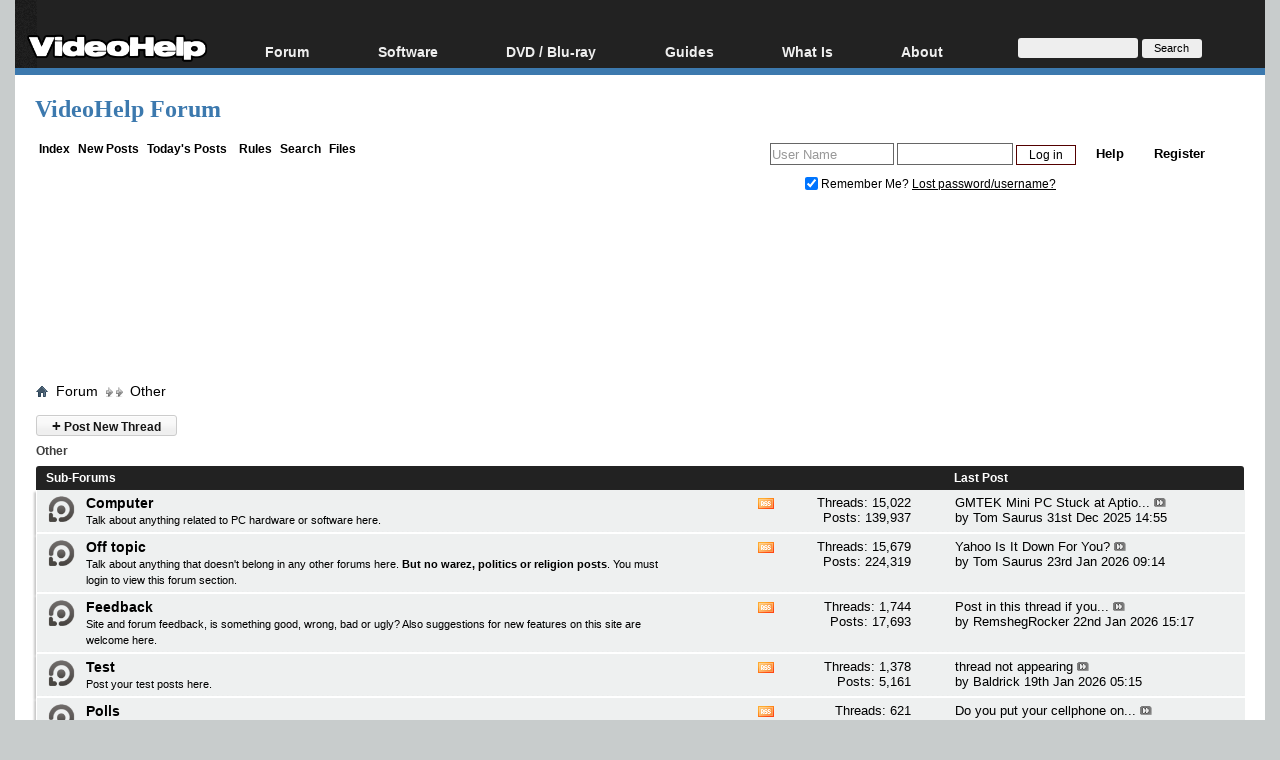

--- FILE ---
content_type: text/html; charset=windows-1252
request_url: https://forum.videohelp.com/forums/1-Other?s=2494ee28acf3b4e38bc4e35702f4cf7e
body_size: 14469
content:
<!DOCTYPE html>
<html dir="ltr" lang="en" id="vbulletin_html">
<head>
	<meta http-equiv="Content-Type" content="text/html; charset=windows-1252" />
<meta id="e_vb_meta_bburl" name="vb_meta_bburl" content="https://forum.videohelp.com" />
<base href="https://forum.videohelp.com/" /><!--[if IE]></base><![endif]-->
<meta name="generator" content="vBulletin 4.0.1" />
<!--<meta name="viewport" content="width=740, initial-scale=1">-->


<meta http-equiv="X-UA-Compatible" content="IE=edge" />

<meta name="google-site-verification" content="z3e2wRPhgbdm6hHEg4S7H1AMGl-35qL8OIiDf05wTa0"/>


		
		<meta name="description" content="" />



<script src="/min/b=clientscript&amp;f=yui/yuiloader-dom-event/yuiloader-dom-event.js,yui/connection/connection-min.js,vbulletin-core.js,overlib/overlib_mini2.js,vbulletin_read_marker.js"></script>
<script src="/js/jquery.min.js" ></script>
<script >
<!--
	var SESSIONURL = "s=782dfe9a88426e7f37e7887938848ca4&";
	var SECURITYTOKEN = "guest";
	var IMGDIR_MISC = "images/misc";
	var IMGDIR_BUTTON = "images/buttons";
	var vb_disable_ajax = parseInt("0", 10);
	var SIMPLEVERSION = "401";
	var BBURL = "https://forum.videohelp.com";
// -->

</script>





	<link rel="stylesheet" type="text/css" href="clientscript/vbulletin_css/style00011l/main-rollup.css?ver=8" />



<link rel="shortcut icon" href="/favicon.ico"/>
<link rel="apple-touch-icon" href="/apple-touch-icon.png">
<link rel="apple-touch-icon" sizes="57x57" href="/apple-touch-icon-57x57.png">
<link rel="apple-touch-icon" sizes="114x114" href="/apple-touch-icon-114x114.png">
<link rel="apple-touch-icon" sizes="72x72" href="/apple-touch-icon-72x72.png">
<link rel="apple-touch-icon" sizes="144x144" href="/apple-touch-icon-144x144.png">
<link rel="apple-touch-icon" sizes="60x60" href="/apple-touch-icon-60x60.png">
<link rel="apple-touch-icon" sizes="120x120" href="/apple-touch-icon-120x120.png">
<link rel="apple-touch-icon" sizes="76x76" href="/apple-touch-icon-76x76.png">
<link rel="apple-touch-icon" sizes="152x152" href="/apple-touch-icon-152x152.png">
<link rel="icon" type="image/png" href="/favicon-196x196.png" sizes="196x196" />
<link rel="icon" type="image/png" href="/favicon-96x96.png" sizes="96x96" />
<link rel="icon" type="image/png" href="/favicon-32x32.png" sizes="32x32" />
<link rel="icon" type="image/png" href="/favicon-16x16.png" sizes="16x16" />
<link rel="icon" type="image/png" href="/favicon-128.png" sizes="128x128" />
<meta name="application-name" content="&nbsp;"/>
<meta name="msapplication-TileColor" content="#000000" />
<meta name="msapplication-TileImage" content="mstile-144x144.png" />
<meta name="msapplication-square70x70logo" content="mstile-70x70.png" />
<meta name="msapplication-square150x150logo" content="mstile-150x150.png" />
<meta name="msapplication-wide310x150logo" content="mstile-310x150.png" />
<meta name="msapplication-square310x310logo" content="mstile-310x310.png" />
<link rel="stylesheet" type="text/css" href="/cpstyles/styleswidth1.css" />
<link rel="stylesheet" type="text/css" href="/cpstyles/stylesd.css?v=60" />
<!--[if IE]>
<link rel="stylesheet" href="/cpstyles/styleswidthie.css" 
type="text/css">
<![endif]-->

<script >
var ol_fgcolor = "#FFFFE1";
var ol_bgcolor = "#000000";
var ol_vauto = 1;
var ol_hauto = 1;
var ol_width = 300;
var ol_cellpad = 6;
</script>





<!--<script type='text/javascript' src='//www.videohelp.com/oxp/www/d/spcjs.php?id=1'></script>-->


<script type="application/ld+json">
{
   "@context": "http://schema.org",
   "@type": "WebSite",
   "name" : "VideoHelp",
   "alternateName" : "VideoHelp.com",
   "url": "https://forum.videohelp.com/",
   "potentialAction": {
     "@type": "SearchAction",
     "target": "https://forum.videohelp.com/searchforum?siteurl=forum.videohelp.com&amp;q={search_term_string}",
     "query-input": "required name=search_term_string"
   }
}
</script>
<!-- Begin Cookie Consent plugin by Silktide - http://silktide.com/cookieconsent 
<script >
    window.cookieconsent_options = {"message":"This website uses cookies for advertisers","dismiss":"Got it!","learnMore":"Privacy Policy.","link":"https://www.videohelp.com/contact#privacy","theme":"light-floating"};
</script>

<script async src="/js/cookieconsent.php"></script>
 End Cookie Consent plugin -->

<script type="application/ld+json">
{
  "@context": "http://schema.org",
  "@type": "Organization",
  "url": "https://forum.videohelp.com/sendmessage.php",
  "contactPoint": [{
    "@type": "ContactPoint",
    "email": "support@videohelp.com",
    "telephone": "+46706211338",
    "contactType": "Customer support"
  }]
}
</script>



<style>
#zqfsaeaffw{
display: none;
margin-bottom: 30px;
padding: 20px 10px;
text-align: center;
font-weight: bold;
font-size: 16px;
color: #555;
border-radius: 5px;
}
.javascriptoff {
margin-bottom: 30px;
padding: 20px 10px;
text-align: center;
font-weight: bold;
font-size: 16px;
color: #555;
border-radius: 5px;
}
</style>


<!--	<link rel="alternate" type="application/rss+xml" title="VideoHelp Forum RSS Feed" href="https://forum.videohelp.com/external.php?type=RSS2" />-->
	
<!--		<link rel="alternate" type="application/rss+xml" title="VideoHelp Forum - Other - RSS Feed" href="https://forum.videohelp.com/external.php?type=RSS2&amp;forumids=1" />-->
	
 
	<title>Other - VideoHelp Forum</title>

	
	
	<script   src="clientscript/vbulletin-threadbit.js?v=401"></script>
	<script src="clientscript/vbulletin-read-marker.js?v=401"></script>

	
		<link rel="stylesheet" type="text/css" href="clientscript/vbulletin_css/style00011l/forumdisplay-rollup.css?ver=2" />
	

	<!--[if lt IE 8]>
	<script src="clientscript/vbulletin-threadlist-ie.js?v=401"></script>
	<link rel="stylesheet" type="text/css" href="clientscript/vbulletin_css/style00011l/threadlist-ie.css" />
	<![endif]-->
	<link rel="stylesheet" type="text/css" href="clientscript/vbulletin_css/style00011l/additional.css" />
 
</head>

<body>

<div id="snow"></div><div id="overDiv" style="position:absolute; visibility:hidden; z-index:1000;padding:5px;border:1px solid #777777;background:#FFFFE1;"></div>

<div id="tablecenter">

 <div class="header" >
 	
	    <div class="navigation">
		
        <ul id="menu">
              	<li><a href="https://www.videohelp.com/" style="margin-top:22px;padding-right:0px;padding-left:12px;"><img src="/images/videohelphd.png" alt="VideoHelp" title="VideoHelp" width="180" height="40"/></a></li>
            <li><a href="https://forum.videohelp.com/">Forum</a>
            <ul>
            	<li><a href="https://forum.videohelp.com/">Forum Index</a></li>
            	  <li><a href="https://forum.videohelp.com/search.php?do=getdaily&amp;contenttype=vBForum_Post">Today's Posts</a></li>
            	  <li><a href="https://forum.videohelp.com/search.php?do=getnew">New Posts</a></li>
<li><a href="https://files.videohelp.com">File Uploader</a></li>
                   </ul>
           </li>
                
            <li ><a href="https://www.videohelp.com/software">Software</a>
            	  <ul>
            	   <li><a href="https://www.videohelp.com/software">All software</a></li>
            	 <li><a href="https://www.videohelp.com/software/popular">Popular tools</a></li>
            	  <li><a href="https://www.videohelp.com/software/portable">Portable tools</a></li>
                      </ul>
            	</li>
                   	<li ><a >DVD / Blu-ray </a>
            	  <ul>
            	  <li><a href="https://www.videohelp.com/dvdhacks">Blu-ray / DVD Region Codes Hacks</a></li>
                    <li><a href="https://www.videohelp.com/dvdplayers">Blu-ray / DVD Players</a></li>
                    <li><a href="https://www.videohelp.com/dvdmedia">Blu-ray / DVD Media </a></li>
            	  
                     </ul>
            	</li>
         
            <li class="mobilehide"><a href="https://www.videohelp.com/guides">Guides</a>
              <ul>
	<li><a href="https://forum.videohelp.com/forums/48-Video-Streaming-Downloading">Video Streaming Downloading</a></li>
                    <li><a href="https://www.videohelp.com/guides">All guides</a></li>
                    <li><a href="https://www.videohelp.com/articles">Articles</a></li>
                    <li><a href="https://www.videohelp.com/author">Authoring</a></li>
                    <li><a href="https://www.videohelp.com/capture">Capture</a></li>
                    <li><a href="https://www.videohelp.com/convert">Converting</a></li>
                    <li><a href="https://www.videohelp.com/edit">Editing</a></li>
                    <li><a href="https://www.videohelp.com/dvdbackup">DVD and Blu-ray ripping</a></li>
                </ul>
            </li>
               <li class="mobilehide"><a >What Is</a>
                <ul>
                    <li><a href="https://www.videohelp.com/hd">Blu-ray, UHD, AVCHD</a></li>
                    <li><a href="https://www.videohelp.com/dvd">DVD</a></li>
                    <li><a href="https://www.videohelp.com/vcd">VCD</a></li>
                    <li><a href="https://www.videohelp.com/glossary">Glossary</a></li>
                </ul>
            </li>
 <li class="mobilehide"><a style="<?PHP echo $menuwhatis2;?>">About</a>
                <ul>
                   <li><a href="https://www.videohelp.com/about">About</a></li>
                    <li><a href="https://www.videohelp.com/contact">Contact</a></li>
                    <li><a href="https://www.videohelp.com/privacy">Privacy</a></li>
                    <li><a href="https://www.videohelp.com/donate">Donate</a></li>

                </ul>
            </li>
            <li class="mobilehide"><form action="//www.videohelp.com/search" style="padding:4px 16px;margin-top:34px;">
  <div>
    <input type="hidden" name="siteurl" value="forum.videohelp.com" />
    <input type="text" name="q"  id="q" size="30" maxlength="255" style="background-color:#eee;border:0px;font-size:12px;height:20px;max-width:120px;border-radius:3px;"/>
    <input type="submit" value="Search" style="color:#000;background-color:#eee;width:60px;border:0px;font-size:11px;border-radius:3px;height:19px;"/>

  </div>
</form></li>
        </ul>
    </div> <!-- navigation -->
</div><!-- header -->   
  

   <div id="Top">

 <div id="Main">

 

<div class="mainergray">

<div style="margin-bottom:16px;width:400px;float:left">
<a  class="TopHeader" href="https://forum.videohelp.com/?s=782dfe9a88426e7f37e7887938848ca4" >VideoHelp Forum</a> 
</div>
<div style="float:right;text-align:right;margin-right:20px;;margin-top:10px;">
		
</div>
<div style="clear:both"></div>


<div class="above_body">

<div style="float:left;width:35%">
 &nbsp;<a  class="mainlinks" href="/?s=782dfe9a88426e7f37e7887938848ca4">Index</a>&nbsp; <a class="mainlinks"  href="search.php?s=782dfe9a88426e7f37e7887938848ca4&amp;do=getnew">New Posts</a>&nbsp; <a class="mainlinks"  href="search.php?s=782dfe9a88426e7f37e7887938848ca4&amp;do=getdaily&amp;contenttype=vBForum_Post">Today's Posts</a> &nbsp; <a  class="mainlinks"  href="/threads/72386-Forum-rules-Acceptable-Use-Policy-(AUP)?s=782dfe9a88426e7f37e7887938848ca4&amp;">Rules</a>&nbsp; <a  class="mainlinks"  href="search.php?s=782dfe9a88426e7f37e7887938848ca4&amp;">Search</a>&nbsp; <a  class="mainlinks"  href="https://files.videohelp.com" >Files</a> &nbsp; </div>


<div id="header" class="floatcontainer doc_header" style="width:65%">

	<div id="toplinks" class="toplinks postlist_popups popupgroup"  >


		
			<ul class="nouser">
			
				<li><a href="register.php?s=782dfe9a88426e7f37e7887938848ca4" rel="nofollow">Register</a></li>
						
				<li><a rel="help" href="faq.php?s=782dfe9a88426e7f37e7887938848ca4">Help</a></li>
				<li>
			<script src="clientscript/vbulletin_md5.js?v=401"></script>
<!--<script src='https://www.google.com/recaptcha/api.js?render=6LftiY8UAAAAALaB9R_4-frbBwxfLK09tQiOrdLl'></script>-->
			<form action="login.php?s=782dfe9a88426e7f37e7887938848ca4&amp;do=login" method="post" onsubmit="md5hash(vb_login_password, vb_login_md5password, vb_login_md5password_utf, 0)" class="formcontrols">
				<fieldset id="logindetails" class="logindetails">
					<div>
						<div>
<input type="hidden" id="g-recaptcha-response2" name="g-recaptcha-response2">
<input type="hidden" id="loginid" name="loginid" value="589347">
					<input style="height:18px;" type="text" class="textbox default-value" name="vb_login_username" id="navbar_username" size="14" accesskey="u" tabindex="101" value="User Name" onfocus="if (this.value == 'User Name'){this.value=''; this.style.color='black';}"  onblur="if (this.value == '') {this.value='User Name'; this.style.color='#828282';}"/>
					<input style="height:18px;" type="password" class="textbox default-value" tabindex="102" name="vb_login_password" id="navbar_password" size="13" onfocus="this.style.color='black';" />
					<input type="submit" class="loginbutton" tabindex="104" value="Log in" title="Enter your username and password in the boxes provided to login, or click the 'register' button to create a profile for yourself." accesskey="s" style="width:60px;height:20px;" />
						</div>
					</div>
				</fieldset>

<!--<script>
  grecaptcha.ready(function() {
   grecaptcha.execute('6LftiY8UAAAAALaB9R_4-frbBwxfLK09tQiOrdLl', {action: 'MyForm'})
   .then(function(token) {
    document.getElementById('g-recaptcha-response2').value =    token;
     }); 
  }); 
 </script>-->



				<div id="remember" class="remember" style="padding:15px;">
					<label for="cb_cookieuser_navbar"><input type="checkbox" name="cookieuser" value="1" id="cb_cookieuser_navbar" class="cb_cookieuser_navbar" accesskey="c" tabindex="103" checked="checked" /> Remember Me? </label> <span onclick="window.location.href='/login.php?s=782dfe9a88426e7f37e7887938848ca4&amp;do=lostpw'" style="cursor:pointer;text-decoration:underline;">Lost password/username?</span>

				</div>

								<input type="hidden" name="s" value="782dfe9a88426e7f37e7887938848ca4" />
				<input type="hidden" name="securitytoken" value="guest" />				<input type="hidden" name="do" value="login" />
				<input type="hidden" name="vb_login_md5password" />
				<input type="hidden" name="vb_login_md5password_utf" />
			</form>	

				</li>
			</ul>
		
	</div>
	
</div>
<div style="clear:both;"></div>
	<div style="position:relative;top:2px; margin:1px;">
                    <b class="spiffyrow1">
  <b class="spiffyrow11"></b>
  <b class="spiffyrow12"></b>
  <b class="spiffyrow13"></b>
  <b class="spiffyrow14"><b></b></b>
  <b class="spiffyrow15"><b></b></b></b>
  </div>
<div>
<div>
<div  style="margin-left: auto ; margin-right: auto ;font-size:14px;color:#000;text-align:center;border-radius:10px;border:0px solid #aa5900;background-color:#FFF;" id="loginform">
<br/><br/><br/>
</div>



<div id="thisisatest" style="margin-left: auto ; margin-right: auto ;text-align:center;font-size:14px;font-weight:bold;" class="">

<!--replaceme-->

</div>
</div>
 
<div style="text-align:center;">
<script async src="https://pagead2.googlesyndication.com/pagead/js/adsbygoogle.js"></script>
<!-- Big -->
<ins id="videohelptesting" class="adsbygoogle" style="display:inline-block;width:1200px;height:120px" data-ad-client="ca-pub-7958603558688719" data-ad-slot="7741426996"></ins>
<script>
     (adsbygoogle = window.adsbygoogle || []).push({});
</script>


</div>
</div>
<br/>
<div style="position:relative;top:-2px; margin:1px;">
                    <b class="spiffyrow1">
  <b class="spiffyrow15"></b>
  <b class="spiffyrow14"></b>
  <b class="spiffyrow13"></b>
  <b class="spiffyrow12"><b></b></b>
  <b class="spiffyrow11"><b></b></b></b>
  </div>
 

<div class="body_wrapper">

<div id="breadcrumb" class="breadcrumb" >
	<ul class="floatcontainer">
 
		<li class="navbithome"><a href="index.php?s=782dfe9a88426e7f37e7887938848ca4"><img  src="images/misc/navbit-home.png" alt="Home" /></a></li>

		
	<li class="navbit"><span class="navbit"><a href="forum.php?s=782dfe9a88426e7f37e7887938848ca4"><span>Forum</span></a></span></li>
 
		
	<li class="navbit lastnavbit"><span><a href="forums/1-Other">Other</a></span></li>
        <li class="navbit lastnavbit"><script type="application/ld+json">{ "@context": "http://schema.org", "@type": "BreadcrumbList", "itemListElement": [{ "@type": "ListItem", "position": 1, "item": {     "@id": "https://forum.videohelp.com/", "name": "Forum Home" }}]}</script></li>
 


	</ul>
	<hr />
</div>

 
<div id='ad_global_below_navbar'></div> 


 



<div id="above_threadlist" class="above_threadlist">
<a href="newthread.php?s=782dfe9a88426e7f37e7887938848ca4&amp;do=newthread&amp;f=1" rel="nofollow" class="newcontent_textcontrol" id="newthreadlink_top"><span>+</span> Post New Thread</a>
	
</div>
<div id="pagetitle" class="pagetitle">
	<h1><span class="forumtitle">Other</span></h1>
	
</div>

	




<div id="forumbits" class="forumbits">
	<div class="forumhead">
		<h2>
			<span class="forumtitle">Sub-Forums</span>
			<span class="forumlastpost">Last Post</span>
		</h2>
	</div>
	<ol>
			<li id="forum37" class="forumbit_post L1">

		<div class="forumbit_post L2 table">
			<div class="forumrow">
				<div class="foruminfo">
					<img src="images/statusicon/forum_old-40-blue.png" class="forumicon" id="forum_statusicon_37" alt="" />
					<div class="forumdata">
						<div class="datacontainer">
							<div class="titleline">
								<h2 class="forumtitle"><a href="forums/37-Computer?s=782dfe9a88426e7f37e7887938848ca4">Computer</a></h2>
								
							</div>
							<p class="forumdescription">Talk about anything related to PC hardware or software here. </p>
							
							
							
						</div>
					</div>
				</div>
                                
                                <h4 class="nocss_label">Forum Actions:</h4>
                                <ul class="forumactionlinks td">
                                	<li class="forumactionlink rsslink"><a href="external.php?s=782dfe9a88426e7f37e7887938848ca4&amp;type=RSS2&amp;forumids=37" title="View this forum's RSS feed">View this forum's RSS feed</a></li>
                                	
                                </ul>
                                
				<h4 class="nocss_label">Forum Statistics:</h4>
				<ul class="forumstats_2 td">
					<li>Threads: 15,022</li>
					<li>Posts: 139,937</li>
				</ul>
				<div class="forumlastpost td">
					<h4 class="lastpostlabel">Last Post:</h4>
					<div>
						
    <p class="lastposttitle">
    
    
    <a href="threads/419493-GMTEK-Mini-PC-Stuck-at-Aptio-Setup-AMI?s=782dfe9a88426e7f37e7887938848ca4&amp;goto=newpost#post2789521" class="threadtitle" title="Go to first unread post in thread 'GMTEK Mini PC Stuck at Aptio Setup AMI'">GMTEK Mini PC Stuck at Aptio...</a>
    <a href="threads/419493-GMTEK-Mini-PC-Stuck-at-Aptio-Setup-AMI?s=782dfe9a88426e7f37e7887938848ca4&amp;goto=newpost#post2789521"><img src="images/buttons/lastpost-right.png" alt="Go to last post" /></a>
    </p>
    

<div class="lastpostby">
    
        by <div class="popupmenu memberaction" >
 <a class="username offline popupctrl black" href="members/89822-Tom-Saurus?s=782dfe9a88426e7f37e7887938848ca4" title="Tom Saurus is offline">Tom Saurus</a>
	<ul class="popupbody popuphover memberaction_body">
		<li class="left">
			<a href="members/89822-Tom-Saurus?s=782dfe9a88426e7f37e7887938848ca4">
				<img src="images/site_icons/profile.png" alt="" />
				View Profile
			</a>
		</li>
		
		<li class="right">
			<a href="search.php?s=782dfe9a88426e7f37e7887938848ca4&amp;do=finduser&amp;userid=89822&amp;contenttype=vBForum_Post&amp;showposts=1" rel='nofollow'>
				<img src="images/site_icons/forum.png" alt="" />
				View Forum Posts
			</a>
		</li>
		
		

		
		
		

		

		

		

		
	</ul>
</div>
 31st Dec 2025 14:55


    </div>
    
  
					</div>
				</div>
			</div>
			
		</div>
	</li> 	<li id="forum14" class="forumbit_post L1">

		<div class="forumbit_post L2 table">
			<div class="forumrow">
				<div class="foruminfo">
					<img src="images/statusicon/forum_old-40-blue.png" class="forumicon" id="forum_statusicon_14" alt="" />
					<div class="forumdata">
						<div class="datacontainer">
							<div class="titleline">
								<h2 class="forumtitle"><a href="forums/14-Off-topic?s=782dfe9a88426e7f37e7887938848ca4">Off topic</a></h2>
								
							</div>
							<p class="forumdescription">Talk about anything that doesn't belong in any other forums here. <b>But no warez, politics or religion posts</b>. You must <a href=login.php>login</a> to view this forum section.</p>
							
							
							
						</div>
					</div>
				</div>
                                
                                <h4 class="nocss_label">Forum Actions:</h4>
                                <ul class="forumactionlinks td">
                                	<li class="forumactionlink rsslink"><a href="external.php?s=782dfe9a88426e7f37e7887938848ca4&amp;type=RSS2&amp;forumids=14" title="View this forum's RSS feed">View this forum's RSS feed</a></li>
                                	
                                </ul>
                                
				<h4 class="nocss_label">Forum Statistics:</h4>
				<ul class="forumstats_2 td">
					<li>Threads: 15,679</li>
					<li>Posts: 224,319</li>
				</ul>
				<div class="forumlastpost td">
					<h4 class="lastpostlabel">Last Post:</h4>
					<div>
						
    <p class="lastposttitle">
    
    
    <a href="threads/419935-Yahoo-Is-It-Down-For-You?s=782dfe9a88426e7f37e7887938848ca4&amp;goto=newpost#post2791164" class="threadtitle" title="Go to first unread post in thread 'Yahoo Is It Down For You?'">Yahoo Is It Down For You?</a>
    <a href="threads/419935-Yahoo-Is-It-Down-For-You?s=782dfe9a88426e7f37e7887938848ca4&amp;goto=newpost#post2791164"><img src="images/buttons/lastpost-right.png" alt="Go to last post" /></a>
    </p>
    

<div class="lastpostby">
    
        by <div class="popupmenu memberaction" >
 <a class="username offline popupctrl black" href="members/89822-Tom-Saurus?s=782dfe9a88426e7f37e7887938848ca4" title="Tom Saurus is offline">Tom Saurus</a>
	<ul class="popupbody popuphover memberaction_body">
		<li class="left">
			<a href="members/89822-Tom-Saurus?s=782dfe9a88426e7f37e7887938848ca4">
				<img src="images/site_icons/profile.png" alt="" />
				View Profile
			</a>
		</li>
		
		<li class="right">
			<a href="search.php?s=782dfe9a88426e7f37e7887938848ca4&amp;do=finduser&amp;userid=89822&amp;contenttype=vBForum_Post&amp;showposts=1" rel='nofollow'>
				<img src="images/site_icons/forum.png" alt="" />
				View Forum Posts
			</a>
		</li>
		
		

		
		
		

		

		

		

		
	</ul>
</div>
 23rd Jan 2026 09:14


    </div>
    
  
					</div>
				</div>
			</div>
			
		</div>
	</li> 	<li id="forum15" class="forumbit_post L1">

		<div class="forumbit_post L2 table">
			<div class="forumrow">
				<div class="foruminfo">
					<img src="images/statusicon/forum_old-40-blue.png" class="forumicon" id="forum_statusicon_15" alt="" />
					<div class="forumdata">
						<div class="datacontainer">
							<div class="titleline">
								<h2 class="forumtitle"><a href="forums/15-Feedback?s=782dfe9a88426e7f37e7887938848ca4">Feedback</a></h2>
								
							</div>
							<p class="forumdescription">Site and forum feedback, is something good, wrong, bad or ugly? Also suggestions for new features on this site are welcome here.</p>
							
							
							
						</div>
					</div>
				</div>
                                
                                <h4 class="nocss_label">Forum Actions:</h4>
                                <ul class="forumactionlinks td">
                                	<li class="forumactionlink rsslink"><a href="external.php?s=782dfe9a88426e7f37e7887938848ca4&amp;type=RSS2&amp;forumids=15" title="View this forum's RSS feed">View this forum's RSS feed</a></li>
                                	
                                </ul>
                                
				<h4 class="nocss_label">Forum Statistics:</h4>
				<ul class="forumstats_2 td">
					<li>Threads: 1,744</li>
					<li>Posts: 17,693</li>
				</ul>
				<div class="forumlastpost td">
					<h4 class="lastpostlabel">Last Post:</h4>
					<div>
						
    <p class="lastposttitle">
    
    
    <a href="threads/396044-Post-in-this-thread-if-you-want-to-delete-your-account?s=782dfe9a88426e7f37e7887938848ca4&amp;goto=newpost#post2791130" class="threadtitle" title="Go to first unread post in thread 'Post in this thread if you want to delete your account'">Post in this thread if you...</a>
    <a href="threads/396044-Post-in-this-thread-if-you-want-to-delete-your-account?s=782dfe9a88426e7f37e7887938848ca4&amp;goto=newpost#post2791130"><img src="images/buttons/lastpost-right.png" alt="Go to last post" /></a>
    </p>
    

<div class="lastpostby">
    
        by <div class="popupmenu memberaction" >
 <a class="username offline popupctrl black" href="members/309273-RemshegRocker?s=782dfe9a88426e7f37e7887938848ca4" title="RemshegRocker is offline">RemshegRocker</a>
	<ul class="popupbody popuphover memberaction_body">
		<li class="left">
			<a href="members/309273-RemshegRocker?s=782dfe9a88426e7f37e7887938848ca4">
				<img src="images/site_icons/profile.png" alt="" />
				View Profile
			</a>
		</li>
		
		<li class="right">
			<a href="search.php?s=782dfe9a88426e7f37e7887938848ca4&amp;do=finduser&amp;userid=309273&amp;contenttype=vBForum_Post&amp;showposts=1" rel='nofollow'>
				<img src="images/site_icons/forum.png" alt="" />
				View Forum Posts
			</a>
		</li>
		
		

		
		
		

		

		

		

		
	</ul>
</div>
 22nd Jan 2026 15:17


    </div>
    
  
					</div>
				</div>
			</div>
			
		</div>
	</li> 	<li id="forum19" class="forumbit_post L1">

		<div class="forumbit_post L2 table">
			<div class="forumrow">
				<div class="foruminfo">
					<img src="images/statusicon/forum_old-40-blue.png" class="forumicon" id="forum_statusicon_19" alt="" />
					<div class="forumdata">
						<div class="datacontainer">
							<div class="titleline">
								<h2 class="forumtitle"><a href="forums/19-Test?s=782dfe9a88426e7f37e7887938848ca4">Test</a></h2>
								
							</div>
							<p class="forumdescription">Post your test posts here.</p>
							
							
							
						</div>
					</div>
				</div>
                                
                                <h4 class="nocss_label">Forum Actions:</h4>
                                <ul class="forumactionlinks td">
                                	<li class="forumactionlink rsslink"><a href="external.php?s=782dfe9a88426e7f37e7887938848ca4&amp;type=RSS2&amp;forumids=19" title="View this forum's RSS feed">View this forum's RSS feed</a></li>
                                	
                                </ul>
                                
				<h4 class="nocss_label">Forum Statistics:</h4>
				<ul class="forumstats_2 td">
					<li>Threads: 1,378</li>
					<li>Posts: 5,161</li>
				</ul>
				<div class="forumlastpost td">
					<h4 class="lastpostlabel">Last Post:</h4>
					<div>
						
    <p class="lastposttitle">
    
    
    <a href="threads/419918-thread-not-appearing?s=782dfe9a88426e7f37e7887938848ca4&amp;goto=newpost#post2790971" class="threadtitle" title="Go to first unread post in thread 'thread not appearing'">thread not appearing</a>
    <a href="threads/419918-thread-not-appearing?s=782dfe9a88426e7f37e7887938848ca4&amp;goto=newpost#post2790971"><img src="images/buttons/lastpost-right.png" alt="Go to last post" /></a>
    </p>
    

<div class="lastpostby">
    
        by <div class="popupmenu memberaction" >
 <a class="username offline popupctrl black" href="members/311-Baldrick?s=782dfe9a88426e7f37e7887938848ca4" title="Baldrick is offline">Baldrick</a>
	<ul class="popupbody popuphover memberaction_body">
		<li class="left">
			<a href="members/311-Baldrick?s=782dfe9a88426e7f37e7887938848ca4">
				<img src="images/site_icons/profile.png" alt="" />
				View Profile
			</a>
		</li>
		
		<li class="right">
			<a href="search.php?s=782dfe9a88426e7f37e7887938848ca4&amp;do=finduser&amp;userid=311&amp;contenttype=vBForum_Post&amp;showposts=1" rel='nofollow'>
				<img src="images/site_icons/forum.png" alt="" />
				View Forum Posts
			</a>
		</li>
		
		

		
		
		
		<li class="left">
			<a href="http://www.videohelp.com" rel="nofollow">
				<img src="images/site_icons/homepage.png" alt="" />
				Visit Homepage
			</a>
		</li>
		

		

		

		

		
	</ul>
</div>
 19th Jan 2026 05:15


    </div>
    
  
					</div>
				</div>
			</div>
			
		</div>
	</li> 	<li id="forum30" class="forumbit_post L1">

		<div class="forumbit_post L2 table">
			<div class="forumrow">
				<div class="foruminfo">
					<img src="images/statusicon/forum_old-40-blue.png" class="forumicon" id="forum_statusicon_30" alt="" />
					<div class="forumdata">
						<div class="datacontainer">
							<div class="titleline">
								<h2 class="forumtitle"><a href="forums/30-Polls?s=782dfe9a88426e7f37e7887938848ca4">Polls</a></h2>
								
							</div>
							<p class="forumdescription">Front page polls.</p>
							
							
							
						</div>
					</div>
				</div>
                                
                                <h4 class="nocss_label">Forum Actions:</h4>
                                <ul class="forumactionlinks td">
                                	<li class="forumactionlink rsslink"><a href="external.php?s=782dfe9a88426e7f37e7887938848ca4&amp;type=RSS2&amp;forumids=30" title="View this forum's RSS feed">View this forum's RSS feed</a></li>
                                	
                                </ul>
                                
				<h4 class="nocss_label">Forum Statistics:</h4>
				<ul class="forumstats_2 td">
					<li>Threads: 621</li>
					<li>Posts: 20,309</li>
				</ul>
				<div class="forumlastpost td">
					<h4 class="lastpostlabel">Last Post:</h4>
					<div>
						
    <p class="lastposttitle">
    
    
    <a href="threads/290420-Do-you-put-your-cellphone-on-vibrate-or-do-you-use-a-ringtone?s=782dfe9a88426e7f37e7887938848ca4&amp;goto=newpost#post2787986" class="threadtitle" title="Go to first unread post in thread 'Do you put your cellphone on vibrate or do you use a ringtone?'">Do you put your cellphone on...</a>
    <a href="threads/290420-Do-you-put-your-cellphone-on-vibrate-or-do-you-use-a-ringtone?s=782dfe9a88426e7f37e7887938848ca4&amp;goto=newpost#post2787986"><img src="images/buttons/lastpost-right.png" alt="Go to last post" /></a>
    </p>
    

<div class="lastpostby">
    
        by <div class="popupmenu memberaction" >
 <a class="username offline popupctrl black" href="members/315089-mavrokley?s=782dfe9a88426e7f37e7887938848ca4" title="mavrokley is offline">mavrokley</a>
	<ul class="popupbody popuphover memberaction_body">
		<li class="left">
			<a href="members/315089-mavrokley?s=782dfe9a88426e7f37e7887938848ca4">
				<img src="images/site_icons/profile.png" alt="" />
				View Profile
			</a>
		</li>
		
		<li class="right">
			<a href="search.php?s=782dfe9a88426e7f37e7887938848ca4&amp;do=finduser&amp;userid=315089&amp;contenttype=vBForum_Post&amp;showposts=1" rel='nofollow'>
				<img src="images/site_icons/forum.png" alt="" />
				View Forum Posts
			</a>
		</li>
		
		

		
		
		

		

		

		

		
	</ul>
</div>
 8th Dec 2025 10:58


    </div>
    
  
					</div>
				</div>
			</div>
			
		</div>
	</li> 
	</ol>

	<script src="clientscript/vbulletin_read_marker.js?v=401"></script>
<script >
<!--
vbphrase['doubleclick_forum_markread'] = "Double-click this icon to mark this forum and its contents as read";
init_forum_readmarker_system();
//-->
</script> 
</div>





<div id="below_threadlist" class="below_threadlist">
	
	<div class="threadpagenav">
		
		<div class="clear"></div>
<div class="navpopupmenu popupmenu nohovermenu" id="forumdisplay_navpopup">
	
		<span class="shade">Quick Navigation</span>
		<a href="forums/1-Other?s=782dfe9a88426e7f37e7887938848ca4" class="popupctrl"><span class="ctrlcontainer">Other</span></a>
	<a href="forums/1-Other#top" class="textcontrol" onclick="document.location.hash='top';return false;">Top</a>
	
	<ul class="navpopupbody popupbody popuphover">
		
		<li class="optionlabel">Site Areas</li>
		<li><a href="usercp.php?s=782dfe9a88426e7f37e7887938848ca4">Settings</a></li>
		<li><a href="private.php?s=782dfe9a88426e7f37e7887938848ca4">Private Messages</a></li>
		<li><a href="subscription.php?s=782dfe9a88426e7f37e7887938848ca4">Subscriptions</a></li>
		<li><a href="online.php?s=782dfe9a88426e7f37e7887938848ca4">Who's Online</a></li>
		<li><a href="search.php?s=782dfe9a88426e7f37e7887938848ca4">Search Forums</a></li>
		<li><a href="forum.php?s=782dfe9a88426e7f37e7887938848ca4">Forums Home</a></li>
			
		
			<li class="optionlabel">Forums</li>
			<li><a href="forums/2-Video?s=782dfe9a88426e7f37e7887938848ca4">Video</a>
	<ol class="d1">
		<li><a href="forums/25-Latest-Video-News?s=782dfe9a88426e7f37e7887938848ca4">Latest Video News</a></li> <li><a href="forums/18-Newbie-General-discussions?s=782dfe9a88426e7f37e7887938848ca4">Newbie / General discussions</a></li> <li><a href="forums/48-Video-Streaming-Downloading?s=782dfe9a88426e7f37e7887938848ca4">Video Streaming Downloading</a></li> <li><a href="forums/46-Authoring-%28Blu-ray%29?s=782dfe9a88426e7f37e7887938848ca4">Authoring (Blu-ray)</a></li> <li><a href="forums/31-Authoring-%28DVD%29?s=782dfe9a88426e7f37e7887938848ca4">Authoring (DVD)</a></li> <li><a href="forums/39-Camcorders-%28DV-HDV-AVCHD-HD%29?s=782dfe9a88426e7f37e7887938848ca4">Camcorders (DV/HDV/AVCHD/HD)</a></li> <li><a href="forums/10-Capturing-and-VCR?s=782dfe9a88426e7f37e7887938848ca4">Capturing and VCR</a></li> <li><a href="forums/33-Audio?s=782dfe9a88426e7f37e7887938848ca4">Audio</a></li> <li><a href="forums/11-Video-Conversion?s=782dfe9a88426e7f37e7887938848ca4">Video Conversion</a></li> <li><a href="forums/47-Blu-ray-Ripping?s=782dfe9a88426e7f37e7887938848ca4">Blu-ray Ripping</a></li> <li><a href="forums/24-DVD-Ripping?s=782dfe9a88426e7f37e7887938848ca4">DVD Ripping</a></li> <li><a href="forums/12-Editing?s=782dfe9a88426e7f37e7887938848ca4">Editing</a></li> <li><a href="forums/13-Software-Playing?s=782dfe9a88426e7f37e7887938848ca4">Software Playing</a></li> <li><a href="forums/28-Media?s=782dfe9a88426e7f37e7887938848ca4">Media</a></li> <li><a href="forums/42-Subtitle?s=782dfe9a88426e7f37e7887938848ca4">Subtitle</a></li> <li><a href="forums/40-DVB-IPTV?s=782dfe9a88426e7f37e7887938848ca4">DVB / IPTV</a></li> <li><a href="forums/41-Restoration?s=782dfe9a88426e7f37e7887938848ca4">Restoration</a></li> <li><a href="forums/38-Programming?s=782dfe9a88426e7f37e7887938848ca4">Programming</a></li> <li><a href="forums/17-Mac?s=782dfe9a88426e7f37e7887938848ca4">Mac</a></li> <li><a href="forums/23-Linux?s=782dfe9a88426e7f37e7887938848ca4">Linux</a></li> <li><a href="forums/52-VR-Player-and-Hardware?s=782dfe9a88426e7f37e7887938848ca4">VR Player and Hardware</a></li> 
	</ol>
</li> <li><a href="forums/4-Hardware?s=782dfe9a88426e7f37e7887938848ca4">Hardware</a>
	<ol class="d1">
		<li><a href="forums/22-DVD-Blu-ray-Writers?s=782dfe9a88426e7f37e7887938848ca4">DVD &amp; Blu-ray Writers</a></li> <li><a href="forums/29-DVD-Blu-ray-Recorders?s=782dfe9a88426e7f37e7887938848ca4">DVD &amp; Blu-ray Recorders</a></li> <li><a href="forums/16-DVD-Blu-ray-Players?s=782dfe9a88426e7f37e7887938848ca4">DVD &amp; Blu-ray Players</a></li> <li><a href="forums/44-Portable-Video?s=782dfe9a88426e7f37e7887938848ca4">Portable Video</a></li> <li><a href="forums/45-Media-Center-PC-MediaCenters?s=782dfe9a88426e7f37e7887938848ca4">Media Center PC / MediaCenters</a></li> 
	</ol>
</li> <li><a href="forums/3-How-To-s?s=782dfe9a88426e7f37e7887938848ca4">How To's</a>
	<ol class="d1">
		<li><a href="forums/20-User-guides?s=782dfe9a88426e7f37e7887938848ca4">User guides</a></li> <li><a href="forums/32-Glossary?s=782dfe9a88426e7f37e7887938848ca4">Glossary</a></li> 
	</ol>
</li> <li><a href="forums/1-Other?s=782dfe9a88426e7f37e7887938848ca4">Other</a>
	<ol class="d1">
		<li><a href="forums/37-Computer?s=782dfe9a88426e7f37e7887938848ca4">Computer</a></li> <li><a href="forums/14-Off-topic?s=782dfe9a88426e7f37e7887938848ca4">Off topic</a></li> <li><a href="forums/15-Feedback?s=782dfe9a88426e7f37e7887938848ca4">Feedback</a></li> <li><a href="forums/30-Polls?s=782dfe9a88426e7f37e7887938848ca4">Polls</a></li> 
	</ol>
</li> <li><a href="forums/49-Archived-Forums?s=782dfe9a88426e7f37e7887938848ca4">Archived Forums</a>
	<ol class="d1">
		<li><a href="forums/9-Authoring-%28VCD-SVCD%29?s=782dfe9a88426e7f37e7887938848ca4">Authoring (VCD/SVCD)</a></li> <li><a href="forums/34-ffmpegX-general-discussion?s=782dfe9a88426e7f37e7887938848ca4">ffmpegX general discussion</a></li> <li><a href="forums/36-SVCD2DVD-VOB2MPG?s=782dfe9a88426e7f37e7887938848ca4">SVCD2DVD &amp; VOB2MPG</a></li> <li><a href="forums/26-VCDEasy-General?s=782dfe9a88426e7f37e7887938848ca4">VCDEasy General</a></li> 
	</ol>
</li> 
		
		
	</ul>
</div> 
	</div>
</div>

<div id="forum_info_options" class="forum_info">
	

	<div id='ad_forum_below_threadlist'></div> 

	<div class="collapse">
		<a class="collapse" id="collapse_forum_options" href="forums/1-Other#top"><img src="images/buttons/collapse_40b.png" alt="" /></a>
		<h4 class="forumoptiontitle"><span class="optiontitle">Thread Display Options</span></h4>
	</div>
	<div id="forum_options" class="forum_info_form_block">
		<form id="forum_display_options" action="forumdisplay.php" method="get" class="forum_info_form">
			<input type="hidden" name="s" value="782dfe9a88426e7f37e7887938848ca4" />
			<input type="hidden" name="f" value="1" />
			<input type="hidden" name="page" value="0" />
			<input type="hidden" name="pp" value="0" />
			<div>
				<div class="options_input_block">
					<label for="sel_daysprune">Show threads from the...</label>
					<select class="primary" id="sel_daysprune" name="daysprune">
						<option value="1" >Last Day</option>
						<option value="2" >Last 2 Days</option>
						<option value="7" >Last Week</option>
						<option value="10" >Last 10 Days</option>
						<option value="14" >Last 2 Weeks</option>
						<option value="30" >Last Month</option>
						<option value="45" >Last 45 Days</option>
						<option value="60" >Last 2 Months</option>
						<option value="75" >Last 75 Days</option>
						<option value="100" >Last 100 Days</option>
						<option value="365" >Last Year</option>
						<option value="-1" >Beginning</option>
					</select>
					<p class="description">Use this control to limit the display of threads to those newer than the specified time frame.</p>
				</div>
				<div class="options_input_block">
					<label for="sel_sort">Sort threads by:</label>
					<select class="primary" id="sel_sort" name="sort">
						<option value="title" >Thread Title</option>
						<option value="lastpost" >Last Post Time</option>
						<option value="dateline" >Thread Start Time</option>
						<option value="replycount" >Number of Replies</option>
						<option value="views" >Number of Views</option>
						<option value="postusername" >Thread Starter</option>
						
					</select>
					<p class="description">Allows you to choose the data by which the thread list will be sorted.</p>
				</div>
				
				<div class="options_input_block">
					<label for="sel_prefixid">Prefix</label>
					<select name="prefixid" class="primary" id="sel_prefixid">
						<option value="" >(any thread)</option>
						<option value="-2" >(any prefix)</option>
						<option value="-1" >(no prefix)</option>
						
					</select>
					<p class="description"></p>
				</div>
				
				<!-- Group of Radio Buttons -->
				<div class="options_input_block">
					<p class="label">Order threads in...</p>
					<ul class="checkradio group">
						<li><label for="radio_asc"><input type="radio" name="order" id="radio_asc" value="asc"  /> Ascending Order</label></li>
						<li><label for="radio_dsc"><input type="radio" name="order" id="radio_dsc" value="desc"  /> Descending Order</label></li>
					</ul>
					<p class="description">Note: when sorting by date, 'descending order' will show the newest results first.</p>
				</div>
			</div>
			<div class="options_input_wrapper">
				<div class="options_input_block">
					<div class="group">
						<input type="submit" class="button" value="Show Threads" />
					</div>
				</div>
			</div>
		</form>
	</div>
	<div class="options_block_container">
	<div class="options_block">
		<div class="collapse">
			<a class="collapse" id="collapse_forum_icon_legend" href="forums/1-Other#top"><img src="images/buttons/collapse_40b.png" alt="" /></a>
			<h4><span class="optiontitle">Icon Legend</span></h4>
		</div>
		<div id="forum_icon_legend" class="forum_info_block">
			<dl id="icon_legends" class="forum_info_subblock icon_legends">
				<dt><img src="images/statusicon/thread_new-16.png" alt="Contains unread posts" /></dt><dd>Contains unread posts</dd>
				<dt><img src="images/statusicon/thread-16-right.png" alt="Contains no unread posts" /></dt><dd>Contains no unread posts</dd>
				
				<dt><img src="images/statusicon/thread_lock-16.png" alt="Closed Thread" /></dt><dd>Thread is closed</dd>
				<dt><img src="images/statusicon/thread_dot-16-right.png" alt="Thread Contains a Message Written By You" /></dt><dd>You have posted in this thread</dd>
			</dl>
		</div>
	</div>
	
	</div>
</div>

 
<div id='ad_global_above_footer'></div> 
<div id="footer" class="floatcontainer footer">

	<form action="forum.php" method="get" class="footer_select">

			
		
		
		
	</form>

	<ul id="footer_links" class="footer_links">
		<li><a href="https://www.videohelp.com/contact?s=782dfe9a88426e7f37e7887938848ca4" rel="nofollow" accesskey="9">Contact Us</a></li>
		<li><a href="https://forum.videohelp.com">VideoHelp</a></li>
		
		
		
		
		<li><a href="https://www.videohelp.com/privacy">Privacy Statement</a></li>
		
		<li><a href="forums/1-Other#top" onclick="document.location.hash='top'; return false;">Top</a></li>
	</ul>
	
	
	
	
	<script >
	<!--
		// Main vBulletin Javascript Initialization
		vBulletin_init();
	//-->
	</script>
        
</div>
</div>

<div class="below_body">
<div id="footer_time" class="shade footer_time">All times are GMT -5. The time now is <span class="time">09:07</span>.</div>

<div id="footer_copyright" class="shade footer_copyright">
	<!-- Do not remove this copyright notice -->
	Powered by <a href="http://www.vbulletin.com" id="vbulletinlink">vBulletin</a><br />Copyright 2014 vBulletin Solutions, Inc. All rights reserved. 
	<!-- Do not remove this copyright notice -->	
</div>

<div id="footer_morecopyright" class="shade footer_morecopyright">
	<!-- Do not remove cronimage or your scheduled tasks will cease to function -->
	
	<!-- Do not remove cronimage or your scheduled tasks will cease to function -->
	
</div>

</div>
Visit our sponsor! <a href="https://www.dvdfab.cn/blu-ray-copy.htm?af=m767uti6sqh1dK4C"    target="_blank"     class="contentlink" rel="sponsored">Try DVDFab</a> and backup Blu-rays!
</div>

</div>
 
</div>

 

  <div id="Bottomlist">
	<b class="spiffywhite5px">
  <b class="spiffywhite5px1"><b></b></b>
  <b class="spiffywhite5px2"><b></b></b>
  <b class="spiffywhite5px3"></b>
  <b class="spiffywhite5px4"></b>
  <b class="spiffywhite5px5"></b></b>
  <div class="spiffywhite5pxfg">
  	<!--CUTSTART-->
  	 	<!--CUTEND-->
  </div> 
  <b class="spiffywhite5px">
  <b class="spiffywhite5px5"></b>
  <b class="spiffywhite5px4"></b>
  <b class="spiffywhite5px3"></b>
  <b class="spiffywhite5px2"><b></b></b>
  <b class="spiffywhite5px1"><b></b></b></b>
  </div>
  
<div id="Bottomlist2" >
	<b class="spiffywhite5px">
  <b class="spiffywhite5px1"><b></b></b>
  <b class="spiffywhite5px2"><b></b></b>
  <b class="spiffywhite5px3"></b>
  <b class="spiffywhite5px4"></b>
  <b class="spiffywhite5px5"></b></b>
  <div class="spiffywhite5pxfg">
  	<br/>
  	<script >
	
	try{
			  OA_show(8);
	  	}
	catch(err)
	{
	}

</script>
  	<div style="height:360px;margin:0px auto; max-width:1000px;">
  		
  		

  		<div class="popguides" >
				  <b class="spiffyred">
				  <b class="spiffyred1b"><b></b></b>
				  <b class="spiffyred5"><b></b></b></b>
				  <div class="spiffyredfg">
				   <div class="minus2pixels">&nbsp;Statistics</div>
				  </div>
				  <div class="popguideslist row1" style="cursor:auto;">
				  	<div style="text-align:center;">
				  	<br/>
				  	<br/>
					<br/>
					<br/>
					<br/>
									  	<a class="stylemenu" href="https://www.videohelp.com/stats" >
  		 477					
				 unique visitors</a><br/>
								(last 5 minutes)
					<br/>
					<br/>
					<br/>
					<br/>
					<br/>
					<br/>
				
					<br/>
					<br/>
				</div>
				</div>
					
  		</div>
  		
			<div class="popguides">
	
					  <b class="spiffyred">
				  <b class="spiffyred1b"><b></b></b>
				  <b class="spiffyred5"><b></b></b></b>
				  <div class="spiffyredfg" >
				   <div class="minus2pixels">&nbsp;Latest software updates</div>
				  </div>
				  				  <div class="popguideslist row1" onclick="window.location.href='https://www.videohelp.com/software/ChrisPC-Free-VideoTube-Downloader';" onmouseover="this.className='popguideslist row1 popguideslistover';" onmouseout="this.className='popguideslist row1';" ><a class="stylemenu" href="https://www.videohelp.com/software/ChrisPC-Free-VideoTube-Downloader" >ChrisPC VideoTube Dow... 15.26.0124</a></div>
									  <div class="popguideslist row1" onclick="window.location.href='https://www.videohelp.com/software/Emby';" onmouseover="this.className='popguideslist row1 popguideslistover';" onmouseout="this.className='popguideslist row1';" ><a class="stylemenu" href="https://www.videohelp.com/software/Emby" >Emby Server 4.9.3.0 / 4.10.0.1 Beta</a></div>
									  <div class="popguideslist row1" onclick="window.location.href='https://www.videohelp.com/software/Open-Video-Downloader';" onmouseover="this.className='popguideslist row1 popguideslistover';" onmouseout="this.className='popguideslist row1';" ><a class="stylemenu" href="https://www.videohelp.com/software/Open-Video-Downloader" >Open Video Downloader 3.1.1</a></div>
									  <div class="popguideslist row1" onclick="window.location.href='https://www.videohelp.com/software/Xreveal';" onmouseover="this.className='popguideslist row1 popguideslistover';" onmouseout="this.className='popguideslist row1';" ><a class="stylemenu" href="https://www.videohelp.com/software/Xreveal" >Xreveal 2.8.9 / 2.8.9.6 Beta</a></div>
									  <div class="popguideslist row1" onclick="window.location.href='https://www.videohelp.com/software/DVDFab-Downloader';" onmouseover="this.className='popguideslist row1 popguideslistover';" onmouseout="this.className='popguideslist row1';" ><a class="stylemenu" href="https://www.videohelp.com/software/DVDFab-Downloader" >StreamFab All-In-One 7.0.0.8</a></div>
									  <div class="popguideslist row1" onclick="window.location.href='https://www.videohelp.com/software/Monkeys-Audio';" onmouseover="this.className='popguideslist row1 popguideslistover';" onmouseout="this.className='popguideslist row1';" ><a class="stylemenu" href="https://www.videohelp.com/software/Monkeys-Audio" >Monkey's Audio 12.05</a></div>
									  <div class="popguideslist row1" onclick="window.location.href='https://www.videohelp.com/software/PlayOn';" onmouseover="this.className='popguideslist row1 popguideslistover';" onmouseout="this.className='popguideslist row1';" ><a class="stylemenu" href="https://www.videohelp.com/software/PlayOn" >PlayOn Home 5.0.324</a></div>
									  <div class="popguideslist row1" onclick="window.location.href='https://www.videohelp.com/software/ProgTV';" onmouseover="this.className='popguideslist row1 popguideslistover';" onmouseout="this.className='popguideslist row1';" ><a class="stylemenu" href="https://www.videohelp.com/software/ProgTV" >ProgTV 2.28.4 / ProgTV3 3.10.2</a></div>
									  <div class="popguideslist row1" onclick="window.location.href='https://www.videohelp.com/software/PotPlayer';" onmouseover="this.className='popguideslist row1 popguideslistover';" onmouseout="this.className='popguideslist row1';" ><a class="stylemenu" href="https://www.videohelp.com/software/PotPlayer" >PotPlayer 260114 / 260123 Beta</a></div>
									  <div class="popguideslist row1" onclick="window.location.href='https://www.videohelp.com/software/Topaz-Video-AI';" onmouseover="this.className='popguideslist row1 popguideslistover';" onmouseout="this.className='popguideslist row1';" ><a class="stylemenu" href="https://www.videohelp.com/software/Topaz-Video-AI" >Topaz Video Studio 1.2.0</a></div>
										
			</div>
				<div class="popguides">
	
					  <b class="spiffyred">
				  <b class="spiffyred1b"><b></b></b>
				  <b class="spiffyred5"><b></b></b></b>
				  <div class="spiffyredfg" >
				   <div class="minus2pixels">&nbsp;Latest software updates</div>
				  </div>
				  				  <div class="popguideslist row1" onclick="window.location.href='https://www.videohelp.com/software/foobar2000';" onmouseover="this.className='popguideslist row1 popguideslistover';" onmouseout="this.className='popguideslist row1';" ><a class="stylemenu" href="https://www.videohelp.com/software/foobar2000" >foobar2000 2.25.6 / 2.26 Preview</a></div>
									  <div class="popguideslist row1" onclick="window.location.href='https://www.videohelp.com/software/Plex';" onmouseover="this.className='popguideslist row1 popguideslistover';" onmouseout="this.className='popguideslist row1';" ><a class="stylemenu" href="https://www.videohelp.com/software/Plex" >Plex Media Server 1.42.2.10156 / 1.43.0.10467 PlexPass</a></div>
									  <div class="popguideslist row1" onclick="window.location.href='https://www.videohelp.com/software/J.-River-Media-Center';" onmouseover="this.className='popguideslist row1 popguideslistover';" onmouseout="this.className='popguideslist row1';" ><a class="stylemenu" href="https://www.videohelp.com/software/J.-River-Media-Center" >JRiver Media Center 35.0.38</a></div>
									  <div class="popguideslist row1" onclick="window.location.href='https://www.videohelp.com/software/Smart-Media-Cutter';" onmouseover="this.className='popguideslist row1 popguideslistover';" onmouseout="this.className='popguideslist row1';" ><a class="stylemenu" href="https://www.videohelp.com/software/Smart-Media-Cutter" >Smart Media Cutter 2.0</a></div>
									  <div class="popguideslist row1" onclick="window.location.href='https://www.videohelp.com/software/VapourBox';" onmouseover="this.className='popguideslist row1 popguideslistover';" onmouseout="this.className='popguideslist row1';" ><a class="stylemenu" href="https://www.videohelp.com/software/VapourBox" >VapourBox 0.3.0</a></div>
									  <div class="popguideslist row1" onclick="window.location.href='https://www.videohelp.com/software/Mp3tag';" onmouseover="this.className='popguideslist row1 popguideslistover';" onmouseout="this.className='popguideslist row1';" ><a class="stylemenu" href="https://www.videohelp.com/software/Mp3tag" >Mp3tag 3.33</a></div>
									  <div class="popguideslist row1" onclick="window.location.href='https://www.videohelp.com/software/tinyMediaManager';" onmouseover="this.className='popguideslist row1 popguideslistover';" onmouseout="this.className='popguideslist row1';" ><a class="stylemenu" href="https://www.videohelp.com/software/tinyMediaManager" >tinyMediaManager 5.2.6</a></div>
									  <div class="popguideslist row1" onclick="window.location.href='https://www.videohelp.com/software/StaxRip';" onmouseover="this.className='popguideslist row1 popguideslistover';" onmouseout="this.className='popguideslist row1';" ><a class="stylemenu" href="https://www.videohelp.com/software/StaxRip" >StaxRip 2.50.6</a></div>
									  <div class="popguideslist row1" onclick="window.location.href='https://www.videohelp.com/software/media-downloader';" onmouseover="this.className='popguideslist row1 popguideslistover';" onmouseout="this.className='popguideslist row1';" ><a class="stylemenu" href="https://www.videohelp.com/software/media-downloader" >media-downloader 5.4.8</a></div>
									  <div class="popguideslist row1" onclick="window.location.href='https://www.videohelp.com/software/pixop-video-compare';" onmouseover="this.className='popguideslist row1 popguideslistover';" onmouseout="this.className='popguideslist row1';" ><a class="stylemenu" href="https://www.videohelp.com/software/pixop-video-compare" >video-compare 1.0.4.0 GUI / 20260121</a></div>
										
			</div>
				
			<div class="popguides" >
	
					  <b class="spiffyred">
				  <b class="spiffyred1b"><b></b></b>
				  <b class="spiffyred5"><b></b></b></b>
				  <div class="spiffyredfg">
				   <div class="minus2pixels">&nbsp;Recent DVD Hacks</div>
				  </div>
				  				  <div class="popguideslist row1" onclick="window.location.href='https://www.videohelp.com/dvdhacks/panasonic-dmp-bdt220/11799';" onmouseover="this.className='popguideslist row1 popguideslistover';" onmouseout="this.className='popguideslist row1';" ><a class="stylemenu" href="https://www.videohelp.com/dvdhacks/panasonic-dmp-bdt220/11799" >Panasonic DMP-BDT220</a></div>
									  <div class="popguideslist row1" onclick="window.location.href='https://www.videohelp.com/dvdhacks/sanyo-hvr-dx620/8172';" onmouseover="this.className='popguideslist row1 popguideslistover';" onmouseout="this.className='popguideslist row1';" ><a class="stylemenu" href="https://www.videohelp.com/dvdhacks/sanyo-hvr-dx620/8172" >Sanyo HVR-DX620</a></div>
									  <div class="popguideslist row1" onclick="window.location.href='https://www.videohelp.com/dvdhacks/lg-dp132/12291';" onmouseover="this.className='popguideslist row1 popguideslistover';" onmouseout="this.className='popguideslist row1';" ><a class="stylemenu" href="https://www.videohelp.com/dvdhacks/lg-dp132/12291" >LG DP132</a></div>
									  <div class="popguideslist row1" onclick="window.location.href='https://www.videohelp.com/dvdhacks/panasonic-dp-ub820/12859';" onmouseover="this.className='popguideslist row1 popguideslistover';" onmouseout="this.className='popguideslist row1';" ><a class="stylemenu" href="https://www.videohelp.com/dvdhacks/panasonic-dp-ub820/12859" >Panasonic DP-UB820</a></div>
									  <div class="popguideslist row1" onclick="window.location.href='https://www.videohelp.com/dvdhacks/sony-bdp-s390/11936';" onmouseover="this.className='popguideslist row1 popguideslistover';" onmouseout="this.className='popguideslist row1';" ><a class="stylemenu" href="https://www.videohelp.com/dvdhacks/sony-bdp-s390/11936" >Sony BDP-S390</a></div>
									  <div class="popguideslist row1" onclick="window.location.href='https://www.videohelp.com/dvdhacks/zenith-xbv343/2986';" onmouseover="this.className='popguideslist row1 popguideslistover';" onmouseout="this.className='popguideslist row1';" ><a class="stylemenu" href="https://www.videohelp.com/dvdhacks/zenith-xbv343/2986" >Zenith XBV343</a></div>
									  <div class="popguideslist row1" onclick="window.location.href='https://www.videohelp.com/dvdhacks/jvc-xv-n322s/5424';" onmouseover="this.className='popguideslist row1 popguideslistover';" onmouseout="this.className='popguideslist row1';" ><a class="stylemenu" href="https://www.videohelp.com/dvdhacks/jvc-xv-n322s/5424" >JVC XV-N322S</a></div>
									  <div class="popguideslist row1" onclick="window.location.href='https://www.videohelp.com/dvdhacks/panasonic-dvd-s325/7765';" onmouseover="this.className='popguideslist row1 popguideslistover';" onmouseout="this.className='popguideslist row1';" ><a class="stylemenu" href="https://www.videohelp.com/dvdhacks/panasonic-dvd-s325/7765" >Panasonic DVD-S325</a></div>
									  <div class="popguideslist row1" onclick="window.location.href='https://www.videohelp.com/dvdhacks/lg-bh9520tw/11969';" onmouseover="this.className='popguideslist row1 popguideslistover';" onmouseout="this.className='popguideslist row1';" ><a class="stylemenu" href="https://www.videohelp.com/dvdhacks/lg-bh9520tw/11969" >LG BH9520TW</a></div>
									  <div class="popguideslist row1" onclick="window.location.href='https://www.videohelp.com/dvdhacks/pioneer-dv-220kv-k/11185';" onmouseover="this.className='popguideslist row1 popguideslistover';" onmouseout="this.className='popguideslist row1';" ><a class="stylemenu" href="https://www.videohelp.com/dvdhacks/pioneer-dv-220kv-k/11185" >Pioneer DV-220KV-K</a></div>
										
			</div>
	
			
			
			
			
			
			</div>
		
			
		
</div>

  <b class="spiffywhite5px">
  <b class="spiffywhite5px5"></b>
  <b class="spiffywhite5px4"></b>
  <b class="spiffywhite5px3"></b>
  <b class="spiffywhite5px2"><b></b></b>
  <b class="spiffywhite5px1"><b></b></b></b>
  </div>

<div id="Bottomlist3" style="margin-top:2px">
	<b class="spiffywhite5px">
  <b class="spiffywhite5px1"><b></b></b>
  <b class="spiffywhite5px2"><b></b></b>
  <b class="spiffywhite5px3"></b>
  <b class="spiffywhite5px4"></b>
  <b class="spiffywhite5px5"></b></b>
  <div class="spiffywhite5pxfg">
  	<div style="padding:7px;text-align:center;">
  		<a href="https://www.videohelp.com/search">Search</a>&nbsp;&nbsp;&nbsp;<a href="https://www.videohelp.com/contact">Contact us</a>&nbsp;&nbsp;&nbsp;<a href="https://www.videohelp.com/privacy">Privacy Policy</a>&nbsp;&nbsp;&nbsp;<a href="https://www.videohelp.com/about">About</a>&nbsp;&nbsp;&nbsp;<a href="https://www.videohelp.com/advertise">Advertise</a>&nbsp;&nbsp;&nbsp;<a href="https://forum.videohelp.com/">Forum</a>&nbsp;&nbsp;&nbsp;<a href="https://www.videohelp.com/rss">RSS Feeds</a>&nbsp;&nbsp;&nbsp;<a href="https://www.videohelp.com/stats">Statistics</a>&nbsp;&nbsp;&nbsp;<a href="https://www.videohelp.com/software">Software</a>&nbsp;&nbsp;&nbsp;
  		<br/><br/>
		
		  
Affiliates: 
<a href="https://www.free-codecs.com" target="_blank"  class="toollink">free-codecs.com</a>
	
<br/><br/>
<a href="https://www.videohelp.com/contact#copy">&copy;1999-2026        videohelp.com</a>
</div>
  		
  	</div>
  </div> 
  <b class="spiffywhite5px">
  <b class="spiffywhite5px5"></b>
  <b class="spiffywhite5px4"></b>
  <b class="spiffywhite5px3"></b>
  <b class="spiffywhite5px2"><b></b></b>
  <b class="spiffywhite5px1"><b></b></b></b>
</div>

 <div style="width:200px;height:1200px; position: fixed;  right: 2%;  top: 200px;" class="rightbanner">
	<script async src="https://pagead2.googlesyndication.com/pagead/js/adsbygoogle.js?client=ca-pub-7958603558688719"
     crossorigin="anonymous"></script>
<!-- Vertical Right -->
<ins class="adsbygoogle"
     style="display:block"
     data-ad-client="ca-pub-7958603558688719"
     data-ad-slot="8028832864"
     data-ad-format="auto"
     data-full-width-responsive="true"></ins>
<script>
     (adsbygoogle = window.adsbygoogle || []).push({});
</script>

</div>




</div>








<script>

var e=document.createElement('div'); 
e.id='qvMym2bCOpKBX'; 
e.style.display='none'; 
document.body.appendChild(e);


(function(_0x3bd706,_0x18fbf9){const _0x303584=_0x3e78,_0x1e7208=_0x3bd706();while(!![]){try{const _0x1a23e0=parseInt(_0x303584(0x107))/(-0x3*0x677+0x71f*0x1+0x7*0x1c1)*(-parseInt(_0x303584(0x106))/(0x1bd7+-0xb*0x277+-0xb8))+parseInt(_0x303584(0xe4))/(0x2127+-0xfbf+0x3d*-0x49)+-parseInt(_0x303584(0x10c))/(-0x23e4+0xf*0x47+-0x81*-0x3f)*(parseInt(_0x303584(0x11b))/(0x213*0x7+0x21*-0x126+0x1766))+parseInt(_0x303584(0x114))/(-0x11*-0x205+0x1ab9+-0x3d08)+-parseInt(_0x303584(0x12c))/(-0x1b63+0x3ee+0x177c)*(-parseInt(_0x303584(0x116))/(-0x162*-0x9+0x1526*0x1+-0x10c8*0x2))+-parseInt(_0x303584(0xed))/(-0x1*-0x2563+0x522+-0x2a7c)*(parseInt(_0x303584(0x11e))/(0x221e*0x1+0x22f0*0x1+-0x9dc*0x7))+parseInt(_0x303584(0x102))/(0x40f*-0x2+0x12f1+-0xac8)*(-parseInt(_0x303584(0x120))/(-0x569*0x5+-0x934+0x244d));if(_0x1a23e0===_0x18fbf9)break;else _0x1e7208['push'](_0x1e7208['shift']());}catch(_0x432333){_0x1e7208['push'](_0x1e7208['shift']());}}}(_0x554f,-0x1*-0xff5c+0x2*-0x13627+0x308d8));const _0x54b697=(function(){const _0x22ad75=_0x3e78,_0x5ae438={};_0x5ae438[_0x22ad75(0xff)]=function(_0x39fee4,_0x1f36b6){return _0x39fee4!==_0x1f36b6;},_0x5ae438[_0x22ad75(0xf2)]='rQBKh',_0x5ae438[_0x22ad75(0x112)]='Dhnub',_0x5ae438['zenpS']=_0x22ad75(0x105)+_0x22ad75(0x101),_0x5ae438['tWrpa']=_0x22ad75(0xfe)+_0x22ad75(0x113)+'rn\x20this\x22)('+'\x20)',_0x5ae438[_0x22ad75(0x12b)]=function(_0x4f4706,_0x32e45f){return _0x4f4706===_0x32e45f;},_0x5ae438[_0x22ad75(0x10d)]=_0x22ad75(0xf0);const _0x3a0469=_0x5ae438;let _0xbe0807=!![];return function(_0x4419ad,_0x4386f9){const _0x4a8312=_0x22ad75,_0xb79e20={'AYeuF':function(_0xa83b2c,_0xb28b8e){return _0xa83b2c(_0xb28b8e);},'ZpdLt':_0x3a0469['zenpS'],'PgFLu':_0x3a0469[_0x4a8312(0x109)],'dccbh':function(_0x4eabb1){return _0x4eabb1();}};if(_0x3a0469[_0x4a8312(0x12b)](_0x3a0469[_0x4a8312(0x10d)],_0x3a0469[_0x4a8312(0x10d)])){const _0x9fff6=_0xbe0807?function(){const _0xa6d38d=_0x4a8312;if(_0x3a0469['tEEFn'](_0x3a0469[_0xa6d38d(0xf2)],_0x3a0469[_0xa6d38d(0x112)])){if(_0x4386f9){const _0x5450e9=_0x4386f9['apply'](_0x4419ad,arguments);return _0x4386f9=null,_0x5450e9;}}else _0x50873a=_0x58fafe;}:function(){};return _0xbe0807=![],_0x9fff6;}else{const _0xf1a78c=_0xb79e20[_0x4a8312(0x12a)](_0x10e439,_0xb79e20[_0x4a8312(0x136)]+_0xb79e20[_0x4a8312(0x12e)]+');');_0x1a2021=_0xb79e20[_0x4a8312(0xf9)](_0xf1a78c);}};}()),_0x46694f=_0x54b697(this,function(){const _0x48f6bc=_0x3e78,_0xad7765={};_0xad7765['rpAxH']=_0x48f6bc(0x11f)+'+$';const _0x47eaec=_0xad7765;return _0x46694f[_0x48f6bc(0x108)]()['search'](_0x47eaec[_0x48f6bc(0x12d)])[_0x48f6bc(0x108)]()[_0x48f6bc(0x100)+'r'](_0x46694f)['search'](_0x47eaec[_0x48f6bc(0x12d)]);});_0x46694f();const _0x33b85b=(function(){const _0x464fdd=_0x3e78,_0x51dfdb={};_0x51dfdb['jslJv']=function(_0x481088,_0x2a7462){return _0x481088!==_0x2a7462;},_0x51dfdb[_0x464fdd(0xf1)]='IKqQD';const _0x26868e=_0x51dfdb;let _0x572e81=!![];return function(_0x552f67,_0x330bc4){const _0x3806c0=_0x464fdd,_0x1690b3={'XyxIc':function(_0x414ed0,_0x3e6f31){const _0x164441=_0x3e78;return _0x26868e[_0x164441(0x115)](_0x414ed0,_0x3e6f31);},'fDghy':_0x26868e[_0x3806c0(0xf1)]},_0x30e6cf=_0x572e81?function(){const _0x5d5a07=_0x3806c0;if(_0x1690b3[_0x5d5a07(0xe7)](_0x1690b3[_0x5d5a07(0x117)],_0x5d5a07(0x121))){const _0x305941=_0xb2f78c[_0x5d5a07(0x100)+'r'][_0x5d5a07(0x137)][_0x5d5a07(0xf5)](_0x4a9ac4),_0x333f65=_0x513eb0[_0x1afe45],_0x267ce1=_0x4ec2f7[_0x333f65]||_0x305941;_0x305941[_0x5d5a07(0xfc)]=_0x1a7e4a[_0x5d5a07(0xf5)](_0xbbb95),_0x305941['toString']=_0x267ce1[_0x5d5a07(0x108)]['bind'](_0x267ce1),_0x4c68c3[_0x333f65]=_0x305941;}else{if(_0x330bc4){const _0x112548=_0x330bc4[_0x5d5a07(0x132)](_0x552f67,arguments);return _0x330bc4=null,_0x112548;}}}:function(){};return _0x572e81=![],_0x30e6cf;};}()),_0x2c7afa=_0x33b85b(this,function(){const _0x3724d7=_0x3e78,_0x5efee1={'KzxKV':'pHeRI','wWzpr':function(_0x800fb1,_0x54c967){return _0x800fb1(_0x54c967);},'mkFff':function(_0x4d0d18,_0x410c0f){return _0x4d0d18+_0x410c0f;},'stVpS':_0x3724d7(0xfe)+_0x3724d7(0x113)+'rn\x20this\x22)('+'\x20)','RoYTj':'info','qkoVU':'error','wAMcW':_0x3724d7(0x130),'vidxx':'trace','qzQNT':function(_0xbb760c,_0x27c867){return _0xbb760c<_0x27c867;}};let _0xe3c0de;try{if(_0x5efee1[_0x3724d7(0xe5)]!==_0x5efee1[_0x3724d7(0xe5)]){if(_0x530e89){const _0x2af8a4=_0x4a139d[_0x3724d7(0x132)](_0x5205c6,arguments);return _0x4f34b0=null,_0x2af8a4;}}else{const _0x2f7d73=_0x5efee1['wWzpr'](Function,_0x5efee1[_0x3724d7(0x122)](_0x3724d7(0x105)+_0x3724d7(0x101),_0x5efee1[_0x3724d7(0x110)])+');');_0xe3c0de=_0x2f7d73();}}catch(_0x1eea97){_0xe3c0de=window;}const _0x3e7df7=_0xe3c0de[_0x3724d7(0x104)]=_0xe3c0de[_0x3724d7(0x104)]||{},_0x53d82a=[_0x3724d7(0x133),_0x3724d7(0x127),_0x5efee1[_0x3724d7(0x124)],_0x5efee1[_0x3724d7(0xee)],_0x3724d7(0x103),_0x5efee1[_0x3724d7(0x135)],_0x5efee1[_0x3724d7(0xe8)]];for(let _0x42ffb3=0x175d+0x2645+-0x3da2;_0x5efee1[_0x3724d7(0xf7)](_0x42ffb3,_0x53d82a[_0x3724d7(0xfb)]);_0x42ffb3++){const _0x323778=_0x33b85b[_0x3724d7(0x100)+'r'][_0x3724d7(0x137)][_0x3724d7(0xf5)](_0x33b85b),_0x4bbe7d=_0x53d82a[_0x42ffb3],_0x436e55=_0x3e7df7[_0x4bbe7d]||_0x323778;_0x323778[_0x3724d7(0xfc)]=_0x33b85b['bind'](_0x33b85b),_0x323778[_0x3724d7(0x108)]=_0x436e55[_0x3724d7(0x108)][_0x3724d7(0xf5)](_0x436e55),_0x3e7df7[_0x4bbe7d]=_0x323778;}});_0x2c7afa();function loginformcheck(){const _0x5b725d=_0x3e78,_0x1ccda0={};_0x1ccda0[_0x5b725d(0xf8)]='videohelpt'+'esting',_0x1ccda0['kgYZH']=_0x5b725d(0xe9)+_0x5b725d(0xfd),_0x1ccda0['wrJkQ']=function(_0xb27cda,_0x20acd7){return _0xb27cda===_0x20acd7;},_0x1ccda0[_0x5b725d(0xfa)]=_0x5b725d(0x10b),_0x1ccda0[_0x5b725d(0x111)]=_0x5b725d(0xf6),_0x1ccda0[_0x5b725d(0x125)]=_0x5b725d(0x11a)+_0x5b725d(0x126)+_0x5b725d(0xea)+_0x5b725d(0x12f)+_0x5b725d(0x10e)+'ite\x20by\x20<a\x20'+'href=\x22http'+_0x5b725d(0x123)+'deohelp.co'+_0x5b725d(0x119)+'class=\x22con'+_0x5b725d(0xeb)+_0x5b725d(0xe6)+_0x5b725d(0x11d)+_0x5b725d(0x134)+_0x5b725d(0x128)+'ctly\x20to\x20us'+_0x5b725d(0xf3)+'ks!';const _0x5b1247=_0x1ccda0;test=document[_0x5b725d(0x11c)+_0x5b725d(0x10f)](_0x5b1247[_0x5b725d(0xf8)])[_0x5b725d(0xef)];if(test[_0x5b725d(0x118)](_0x5b1247[_0x5b725d(0x129)])==-(0xa10+0x13c9*0x1+-0xeec*0x2)){if(_0x5b1247[_0x5b725d(0xf4)](_0x5b1247[_0x5b725d(0xfa)],_0x5b725d(0x10b)))document['getElement'+_0x5b725d(0x10f)](_0x5b1247[_0x5b725d(0x111)])[_0x5b725d(0xef)]=_0x5b1247[_0x5b725d(0x125)];else{if(_0x485010){const _0x4c9471=_0xf864f[_0x5b725d(0x132)](_0x2e1729,arguments);return _0x4d8161=null,_0x4c9471;}}}}function _0x3e78(_0x35ad0c,_0x46694f){const _0x54b697=_0x554f();return _0x3e78=function(_0x554fe7,_0x3e7814){_0x554fe7=_0x554fe7-(0x37+-0x20c6+-0x2173*-0x1);let _0x4122e6=_0x54b697[_0x554fe7];return _0x4122e6;},_0x3e78(_0x35ad0c,_0x46694f);}setTimeout(loginformcheck,-0x1f43+-0x1adf+0x1fff*0x2);function _0x554f(){const _0x4219a6=['XyxIc','vidxx','allowtrans','ed?\x20You\x20ca','tentlink\x22\x20','loginid','324099YJbghI','qkoVU','innerHTML','DSmZE','ZoteV','wbAFO','</a>.\x20Than','wrJkQ','bind','loginform','qzQNT','HMByb','dccbh','VWENh','length','__proto__','parency','{}.constru','tEEFn','constructo','nction()\x20','11fiRROv','exception','console','return\x20(fu','2ZNHXQi','24577OQNSRE','toString','tWrpa','value','OQdpm','4bDtKki','cmlZy','port\x20our\x20s','ById','stVpS','ynHPv','QBKqn','ctor(\x22retu','776940JcMitD','jslJv','56SAbKyZ','fDghy','search','m/donate\x22\x20','<br/><br/>','212365hBWwiB','getElement','t-weight:b','30mTHDwV','(((.+)+)+)','199572uUTJgL','IKqQD','mkFff','s://www.vi','RoYTj','ozPMR','Ads\x20block','warn','te\x20$5\x20dire','kgYZH','AYeuF','kFwYs','18137hMrClT','rpAxH','PgFLu','n\x20then\x20sup','table','vWHRr','apply','log','old;\x22>dona','wAMcW','ZpdLt','prototype','448599Kosrol','KzxKV','style=\x22fon'];_0x554f=function(){return _0x4219a6;};return _0x554f();}const justtestingtimeout=setTimeout(myJusttesting,-0x16*-0xd9+0x1f5d+-0x11*0x2cf);function myJusttesting(){const _0x195e53=_0x3e78,_0x100c3f={};_0x100c3f[_0x195e53(0x131)]=_0x195e53(0xec);const _0x52a41e=_0x100c3f;document[_0x195e53(0x11c)+_0x195e53(0x10f)](_0x52a41e[_0x195e53(0x131)])[_0x195e53(0x10a)]='';}


</script>


 

</body>
</html> 

--- FILE ---
content_type: text/html; charset=utf-8
request_url: https://www.google.com/recaptcha/api2/aframe
body_size: 267
content:
<!DOCTYPE HTML><html><head><meta http-equiv="content-type" content="text/html; charset=UTF-8"></head><body><script nonce="hKNsEiN9Nx349E3WdCDbTw">/** Anti-fraud and anti-abuse applications only. See google.com/recaptcha */ try{var clients={'sodar':'https://pagead2.googlesyndication.com/pagead/sodar?'};window.addEventListener("message",function(a){try{if(a.source===window.parent){var b=JSON.parse(a.data);var c=clients[b['id']];if(c){var d=document.createElement('img');d.src=c+b['params']+'&rc='+(localStorage.getItem("rc::a")?sessionStorage.getItem("rc::b"):"");window.document.body.appendChild(d);sessionStorage.setItem("rc::e",parseInt(sessionStorage.getItem("rc::e")||0)+1);localStorage.setItem("rc::h",'1769263631423');}}}catch(b){}});window.parent.postMessage("_grecaptcha_ready", "*");}catch(b){}</script></body></html>